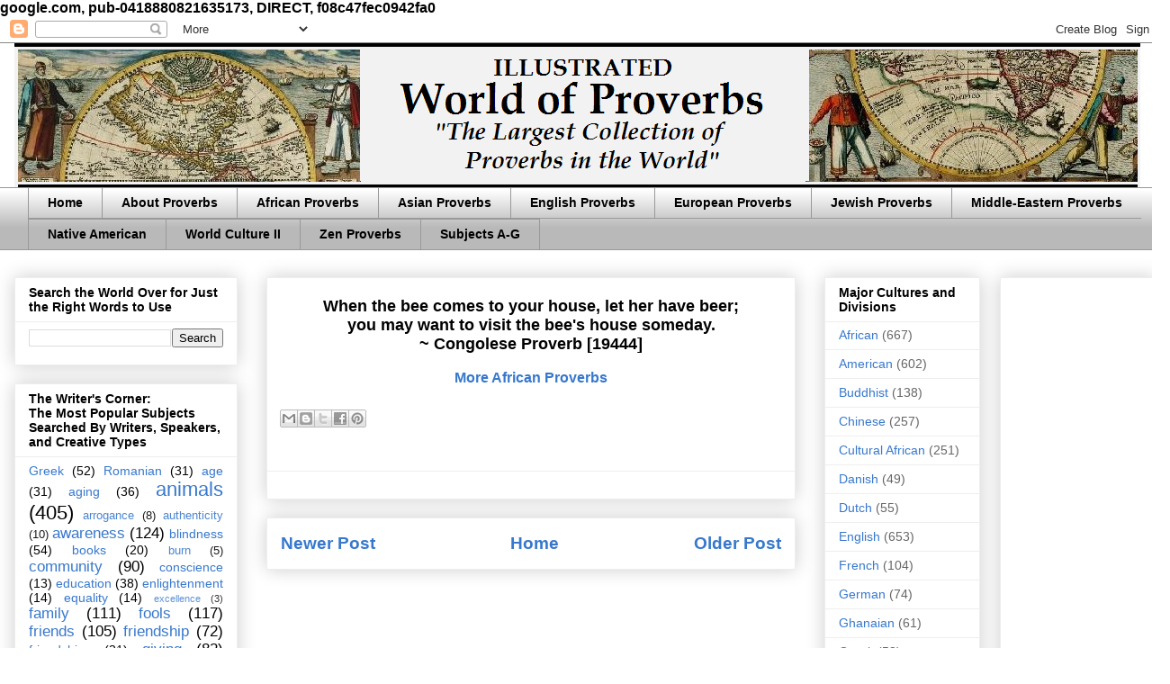

--- FILE ---
content_type: text/html; charset=utf-8
request_url: https://www.google.com/recaptcha/api2/aframe
body_size: 268
content:
<!DOCTYPE HTML><html><head><meta http-equiv="content-type" content="text/html; charset=UTF-8"></head><body><script nonce="F0VdPqZ1J0T4w5alCHua2Q">/** Anti-fraud and anti-abuse applications only. See google.com/recaptcha */ try{var clients={'sodar':'https://pagead2.googlesyndication.com/pagead/sodar?'};window.addEventListener("message",function(a){try{if(a.source===window.parent){var b=JSON.parse(a.data);var c=clients[b['id']];if(c){var d=document.createElement('img');d.src=c+b['params']+'&rc='+(localStorage.getItem("rc::a")?sessionStorage.getItem("rc::b"):"");window.document.body.appendChild(d);sessionStorage.setItem("rc::e",parseInt(sessionStorage.getItem("rc::e")||0)+1);localStorage.setItem("rc::h",'1769312293524');}}}catch(b){}});window.parent.postMessage("_grecaptcha_ready", "*");}catch(b){}</script></body></html>